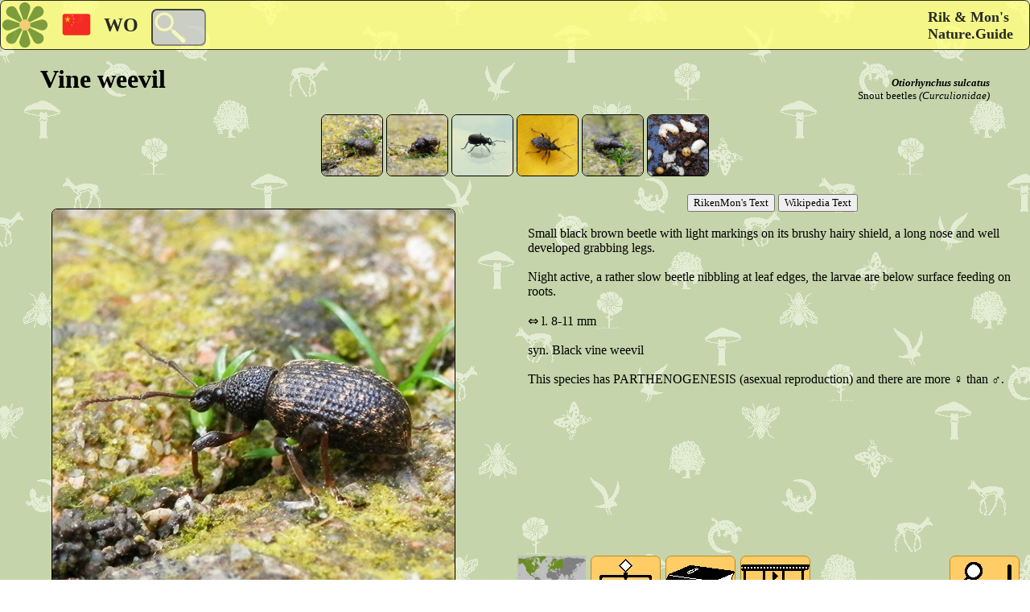

--- FILE ---
content_type: text/html; charset=utf-8
request_url: https://nature.guide/card.aspx?lang=zh&id=1029
body_size: 13320
content:


<!DOCTYPE html>

<html xmlns="http://www.w3.org/1999/xhtml">
<head><title>
	RikenMon's Nature.Guide | Vine weevil (Otiorhynchus sulcatus)
</title>
    <meta name="viewport" content="width=device-width, initial-scale=1.0" />
    <link href="cdn/site/opmaak/stylejune20.css" rel="stylesheet" type="text/css" />
<link rel="shortcut icon" href="/cdn/site/images/logoklein.svg" type="image/x-icon" /><link rel="icon" href="/cdn/site/images/logoklein.svg" type="image/ico" /><link rel="apple-touch-icon" href="/cdn/site/images/apple-touch-icon.png" /><meta name="viewport" content="width=device width, initial-scale=1.0" /><link href="/cdn/site/opmaak/stylejune20.css" rel="stylesheet" type="text/css" /><meta http-equiv="content-language" content=zh /><link rel="canonical" href="https://nature.guide/card.aspx?lang=zh&id=1029" /><link rel="alternate" href="https://nature.guide/card.aspx?lang=en&id=1029" hreflang="en" /><link rel="alternate" href="https://nature.guide/card.aspx?lang=nl&id=1029" hreflang="nl" /><link rel="alternate" href="https://nature.guide/card.aspx?lang=de&id=1029" hreflang="de" /><link rel="alternate" href="https://nature.guide/card.aspx?lang=fr&id=1029" hreflang="fr" /><link rel="alternate" href="https://nature.guide/card.aspx?lang=it&id=1029" hreflang="it" /><link rel="alternate" href="https://nature.guide/card.aspx?lang=es&id=1029" hreflang="es" /><link rel="alternate" href="https://nature.guide/card.aspx?lang=pt&id=1029" hreflang="pt" /><meta name="description" content="Information and photos of the Vine weevil fam:Snout beetles (Otiorhynchus sulcatus,  Curculionidae) on nature.guide" /><meta name="keywords" content="Otiorhynchus sulcatus,  Curculionidae, Vine weevil, Gegroefde lapsnuitkever, Gefurchter Dickmaulrüssler, Otiorhynque de la vigne, Oziorinco della vite, Otiorhynchus sulcatus [L.], Otiorhynchus sulcatus [L.]" /></head>

<body>

    <form method="post" action="/card.aspx?lang=zh&amp;id=1029" id="form1">
<div class="aspNetHidden">
<input type="hidden" name="__EVENTTARGET" id="__EVENTTARGET" value="" />
<input type="hidden" name="__EVENTARGUMENT" id="__EVENTARGUMENT" value="" />
<input type="hidden" name="__LASTFOCUS" id="__LASTFOCUS" value="" />
<input type="hidden" name="__VIEWSTATE" id="__VIEWSTATE" value="ylinJ7Iq+Hq9LS1u4TYyzIqWWvpDNDJgtczenW76x9cwVyw6uOYcVpCHZpGDQGauSzSwtsoWwgbBO+tBDNM00iaQE1Pm03LsmN6Nt1EmDG6tRMAU4Xj46LypUPSv/uofRRszk5C2OsSlYcwSSgkn7LXyy9I8jlc96u8KEvDxJ1dG3sY8up564tBmUgzcyI76n3hBH7ltEgV7c+zhJzBI9CpKoZj6AritUc0aAt1wamqkdZlwnT2HOJ724anP88RkzUEQ0UwDaLkgt+06YmddJRRvPmqMKLoLwGD2QHKp3B/3o2Kd7S9yrioSKJq+PMz4GEbcRt/Gxv5pkKfCzYrqKcWyq7kzoiBQj9lkmdsozz9g7vc+1tkdOFtuPqy0EUnqFjXRoo9Jgdpi7p2YOm8I7KGPC3etlOQaQ0YtvS8N/ltQsSknBd7Uv9PqPJSTVYc3OFX5YhcZML6avvm8QChGckeAFFSe2OQp93wKiEH7KgkgDFAMnxnw2WFYS5QewoneLBFT44cGz22e1ZJnxqHXU/dY16YNEof41aPIoWduwn8QpUCWhBtA95t7DTGhr70+mWAgVBbXQ49A6uglYcqWBieFthY5MW7jrtRy/M+Wlvl1MgzfkZr9f77t00MWO2CodNgvmVMa1HY/Fa+IYA5jHw3r4VvfLigp4QbIy9VPyJJNlLSupyZhxdhCgA5CMUPl7ZVl5bqQMqa+6ALwjlNiBZM1Sy0OdL9Rag+XBVdmJY/uf5Mb1GbykQQaXWoaYD1BtHuJqZcLtFZfHDG986ffYjLWKmFWT1Xa1UF+hXPfojK0XIzh/1m7KxGq21XMLRYcVKUG+10pWDrXRwHYhiiJwtAq5ot+sB5+RR/GLbi+ZoT9pSpBatLInGY+S/MfzNMyfNoLK6OvYaVl/dU6aaXeJWcXjPNbZbgUxRd7EBIztTCrn82Eyhy5bk6o3RXVR0vbm3QIJHKhhoSKHcBT2/tAHeDJbmfs2VKoXiOilcljavuPNCf7yiC2onvEnA3Q5J6zyycDSLfEYiCX9wiL5umPmHphAtS3eUAlT0dmSHvvXUdoxs0et+3obtdwCi7psDVjZNIHBiVFJ51X8hd6oL201lIBbHJxiwguzCQRhclK2ZpKt8D4PADU7gmn4WSS9D/fiZ5ZIzhyfBYOe6ajwjJy6/Xqfaj1sDi9KQkNofAQDuyvD8EY6L904NkG473owrEHz3mZuiDC0O0sPd3IsvVT3+TZ1KhS1imZKDJh1Yr86iI3wCc6EuYmWpPawyAAhBla0TqiqdLvKMqllWsJO9qtlpjWTeYESAW+vPG9chlNiyeRPupz86WGt48FGfSC1/+0q9r0cxGKCwbKy96mFVVZmIWaxExpNz4wtr2x3HgpFCXf+MRhbRrG1Wf0OW0q6JLg8+/BsZTul6CqX8Y+dzLV9gj5fKPqhKCZm3OAItQji8+/ng7Hw0h8mBqx51AdvabN7RA3eOabgmCG42iuatebFdjyjbLe9lUU9RXlyxJMwM8RtD5OWN4GqXJLuX3PnamD/AFubR6sql0tn35zSR0v4TSsHP4c9lhuSvZPwMOSoFAS0XpaUhxOwK7OF2IaK5ExvzWJciMoyfsSvogfgVSCTiDzHXnsBbVyrrq4pqoBeUKS7kfOKxrXbyzojb5JHoGJmNqoMSpZ/GkOhFklfJ9aAwKhOqqAc5oNYvdFW5tgxGkp/YKGxVP8U4ifaCUXNluYAIKF/eY6/[base64]/NH4XEPJfMyLVV7/Rvi/u0hmlrz3sNVt6V6mpZm9iEllrPSu4SgS2pjtXu5CaHjy/vtLViUb9yDahaXMdZ0iYOtr4n9pCD+n8QgVrZIocYSBYOQbED7FpoWrvF0ai4FW9mdJK1CZhwuv48zVpEjGu6p2WsRG70Z0nF0z+dfKIvpROa01Miop4dxKH7Xw1VwIbCF6FHEYUNbBBilIYmqVcCv4okrifUOR6eOwYu/fHkoi1eF85YGKf4Xml4e0tXU+gzrJb9UjwlI2Hkyuh8y9cNsThSKJDLsGHwemHhN5WD0zJLzpFJJi9/43/SJRqiaAIuAM7OT8Xcc6q26NSJZUpyE+JeFeoTbvYo9UImkG9YhQ0lD0KLnYVeAXfVrOyUGKjzXsxh3CSvVL+UFY1+8j27A5ZGT8ZVzVNUjfqoHkUMnL1tAa3HK37cETuAJuOaK5MMe5F5C+e7FAL3eb4q/Vzf7ch0KikS0jd14l8GeaUw1Qdfbr8TwhQD7xnbPGXiUyj2fmhUk7jUZJYjRfRcgqDbufocK/QIUqesOorkjogp6oVSD73dTSDdm/6eb2ZqU62mjX9ZknnVaB5w3MYwkJg1EaPUYbP+MEMuFwz8YUdK/bnuo+NaVseU2+JVaY827/CF+AjAFkG3BsD0k06YCQJrxlJOAJ6yTjuXX8mYQ+ic2yON6tIkyGIa0pMF6I9OFq9OLz4xXnGNlQ7NpBd42pX6V4SgRaVD0Ygr/vm73+obO7BWrMZ2MgjrPx+ij1y6PFFeLwp0LW23/degwJYqCuUwUE49USdrpqrUZ+IitrVxkW/67aMzO5dc2W5Hm1z58Y8GpweXJPEfd4hMYFi1AQ8mvBvRow5hr8sfq1yCDpsNVgnQ+bq9OwmFmmXoPOpaA1TCCQN7g8Skj6JHgfcPbCbRaa3+V6ZNzYWyfNWvN9ldrgLqg6KZIcvu9nZ3lV2OzwoTodrW2l36slOuNJDn/KYmZSOWlOaF8mA8uyJlT8VyQG4t9TgC48kFrR/d6+yf1jgoCDcW5D3iPn4TLyLVQZRQ8TGb357WMtA3rS5VhzefqSnIAUvQxMBk12CeYwASwC2USGOBH3Sp+qePxNBXsNvuKSANIm/WhAzjy+QAKn1JoprVdJP09vhPfE3i91sKu8Z9SLLLy3psnqvWaI/NilsB6uaQhl5Hb1QdBU9UQx/Blx+npqWrpuE1OrxCapWUwkh1IsPE/qKLfPiNxqwn+6RYEVaIrF3Lq2jPGrw0Xyd5DjXBHPqbnP6uV9QhTG3B+OclRT5Dp9MyM5r3im056tvDrzji/t0+BIY0Ob9APbi+f+LpIQB3m+lETZ5OgsINahgS+Hq7WYJA0W95LZDTKMPQQdqtZpmpGbIdUYgy7EmAkjPonhm4c4DgdBlVkZ3APNDlf5VtO9sXWlajaZbTgEGGS4+gdinZ6XKLcQVQ+pvQK21su+WqlHcIAahi0qDJa1h6AMIqaBmx/4JUtFjRSqqYLK/SSvgJK/AkIt6XTkFg8v5bccVuCLKFGh88SI46CCO/gtZK7+9BXCIFmOdPRVv02SLwVEUy58AjN55ZnRkXqKoijxtpFh9Ca8+6aGJUNXlZIodTsYVTVbYcC5OHgGNGTwTiaDJvn6YP/6o2J3IijpTX9G9WpG835jMNTIZ1NoDcsTqTcO9rRdvV7sY9TG6q6QWZGO+SLXrjaZzafGn7keaf0E94fLfB4nM3/YZDQjZXSjW6RIP83SGP8jWtQZO0sKHIeENe3chdQ/z6T+k+07mMCBe8BqXY+6My5/ZLtgVCDO7fXmDfhF8EKX/FXv3Oke3djUewW1pPx4YZ0aN13QTk++2wSA/YMQwcReI52/rYpHo2Qm0nzel64rBBR7oTcgqrOHmF7g2QA5wWEtpEKxln+JeFxVlOuTpwYbqKF19Q5cgQ9T55N84t7QJJOnNfUfWQPJFgmG6nVtsJa86Ncep9WGY+44pLwXW3Hp0auix4h7/pVcH8CcdkyW3fSMFfL4MlcQsnS/EnTYBQxo+Bb60WJzacp9XfcQx0qSuc/vP2lkSa0o64XZHr+az5EJAmcpa8Q0OHz6C05IoD5q0nZWLVYSu9IiKYWkE3h/EOno2Phl9NMa/wQWo72WIxT+RdJmvAOcKX6TvZinapM7G4/l2/[base64]/iL5T6RGRZSgJaQhJRjdjshvlXhArgX2eUKgF3qG1c7ZDSAFOAmzgKjoR2lNz+yB7wVddXOYP+IlmWezswqVkcpkfY/WZMbBHn+c9tMzxo2E3LbYTr7An8rPAiM09DHGNcr+/6qoT0tdQVbTOnUKMoHn4IWZV1iQBhDUtBUTec27OREycI2t0WNcJo89FLFUfzM3+jl49FsT6tb+cbxntCRW5mq+0HF1RXKrXe+xzabvVHmUHHek+KYsFH9BQFy/M3IyiGsNlAfRWP4atIyuLiZKbKxHltza+gHhIsH30/BtTxxEoL4N1Pd4zu4i4WIHVCjLq2tZvV33qIxrVB7H55HaZWH9BfTW0ynW1BR0YKx4mr4K6vYHJ7rlJj11gQncINr2q9Tkg/WNcCMHZpPNEaKXgImgzOWKBNviTuD3BQ+ONHkvPr+f7xocyI/JsHQX/v5vjJJFmvXho770lvNIKuOrqGqDOVoYyGyQ4qYf8+57WgtR0rq0A40acCmxpQV5Rn2ztr1W1Ui8L8cFHJanV5dBGIX8uCLJlfF2uqvKn15Z83VVS/mQQNQNjDeL8XmKW+2VlgxUOYb2CZsHOeE0UlEQuJagI8bmQzSc2rQbbglwve9S61omD91Kn2n0CcOiC2OgHk52cdKBiXX+ZUb/[base64]/WovfjU48FzJmazHQOTHUGXhkzNDoehWRa9Vj3B6jddhw9/DksFhjB1GWGy4hy8xlIJ+r6R0k1mvmX2fW9xoq6UZxSOJI3myt8N72Zz9JfbGbz1NI1MsWkFTuV+l0v422dcQtu0q1rjfcHtI+qg1qXXdwezIQWBcbWPw==" />
</div>

<script type="text/javascript">
//<![CDATA[
var theForm = document.forms['form1'];
if (!theForm) {
    theForm = document.form1;
}
function __doPostBack(eventTarget, eventArgument) {
    if (!theForm.onsubmit || (theForm.onsubmit() != false)) {
        theForm.__EVENTTARGET.value = eventTarget;
        theForm.__EVENTARGUMENT.value = eventArgument;
        theForm.submit();
    }
}
//]]>
</script>


<script src="/WebResource.axd?d=pynGkmcFUV13He1Qd6_TZDbS1zIY8Lq1OuMBQHpIDWGIujl8pz8mZEiDarTJWE8SUeeWburGjS4cE8faxF0bHA2&amp;t=638901608248157332" type="text/javascript"></script>


<script src="/ScriptResource.axd?d=D9drwtSJ4hBA6O8UhT6CQp3aeIsnhfF6OVuNH2N2xU75Lq0k6EGWicJ2SE0ZSb8AFV8X7E9xcGReci284hbtPdFQ4yb596iBNfZi6mwTEvxhz_MFXkSrv8AeEC6qYBjErYC4HHgBMxIlHBFVdJ-KUf9AzINIzrp30506txm_XVA1&amp;t=5c0e0825" type="text/javascript"></script>
<script type="text/javascript">
//<![CDATA[
if (typeof(Sys) === 'undefined') throw new Error('ASP.NET Ajax client-side framework failed to load.');
//]]>
</script>

<script src="/ScriptResource.axd?d=JnUc-DEDOM5KzzVKtsL1tVcLdszcMaekuWeC8y0zkKBUVk47U8ZxHAesJT27ZfKLWIeXXt7_tzp80rscDZZwu1FRkb0eH8bRsEm6ujXtHFkLl0r9WldwiOgOGScPj-yH3YcWydfkROntGHgbofc2dVyQrcwF35eoc9AWwU_IjtS2Dw3bNIoZm0oEC6eZesCL0&amp;t=5c0e0825" type="text/javascript"></script>
<div class="aspNetHidden">

	<input type="hidden" name="__VIEWSTATEGENERATOR" id="__VIEWSTATEGENERATOR" value="6365870E" />
	<input type="hidden" name="__EVENTVALIDATION" id="__EVENTVALIDATION" value="bSy13TY5VIaKmucbRuWX3Ca4ST8Mnf0rtB0IVdNGA+n7rol8bCrWxrEwh43lo790D7YSfeGPQL0HS24C65qdgf058JAMoU1yTos2no6LZ/9qpJs+tfaef4x/15wj0vG4lVHlyuO6flcunKwYY2bay9OMMvL7Zpq2jLLLqc4Ks0pgKO0cMqQeHYHxCb0IBgPegjX9bNlbufPwzUq1Q+HmuKwlRT5FwlbV5VbynHPTuNCIgTmdNnoeZdCzA/y1EQbWcSIai+nTqsIWrZxOSNj8qFz1e+UiKk+TR1CKFb0i91REeT2fhrniFmT2C+o6FrUZ2LcGVJeAkTucaiu6KQCfaqFl07bvP23/To6yh2AS5Y8T3Zf/KfyPGsvrDIXttEak4U5F8EsKZYf31AxNR3rI2/vXkJyRUzH50L8W+CURzyVWL8g4IYkSWnoA9EeB1r77/KwzTmmPPTOzXEs/HFBPow==" />
</div>

    <div id="Top" class="BK"> 

        <div class="BAR">    
            <input type="image" name="ctl00$IBHome" id="IBHome" src="/cdn/site/images/logoklein.svg" style="height:60px;width:60px;" />            
            <img id="ImageFlag" src="/cdn/site/images/bkmenu.svg#zh" style="height:60px;width:60px;" />
            <span id="LabelRegion" class="FLAG" style="font-size:X-Large;font-weight:bold;">WO</span>     
            <input name="ctl00$TextBoxZoek" type="text" id="TextBoxZoek" title="Type text to search this site " class="TextZoek" />    
            <span id="LabelHeader" class="TITLE" style="font-weight:bold;">Rik & Mon's<br/>Nature.Guide</span>
        </div>

    </div>
    
    <div>
        

<input type="hidden" name="ctl00$ContentPlaceHolder1$HFCat" id="ContentPlaceHolder1_HFCat" value="7" />
<input type="hidden" name="ctl00$ContentPlaceHolder1$HFRecord" id="ContentPlaceHolder1_HFRecord" value="1029" />
<script type="text/javascript">
//<![CDATA[
Sys.WebForms.PageRequestManager._initialize('ctl00$ContentPlaceHolder1$ScriptManager1', 'form1', ['tctl00$ContentPlaceHolder1$UpdatePanel1','ContentPlaceHolder1_UpdatePanel1'], ['ctl00$ContentPlaceHolder1$IBk1','ContentPlaceHolder1_IBk1','ctl00$ContentPlaceHolder1$IBk2','ContentPlaceHolder1_IBk2','ctl00$ContentPlaceHolder1$IBk3','ContentPlaceHolder1_IBk3','ctl00$ContentPlaceHolder1$IBk4','ContentPlaceHolder1_IBk4','ctl00$ContentPlaceHolder1$IBk5','ContentPlaceHolder1_IBk5','ctl00$ContentPlaceHolder1$IBk7','ContentPlaceHolder1_IBk7','ctl00$ContentPlaceHolder1$IBlocatie','ContentPlaceHolder1_IBlocatie'], [], 90, 'ctl00');
//]]>
</script>


<div class="MK" style="clear: both;">


   <h1 style="text-align:left;float:left; font-family: 'Segoe Print'; font-size: xx-large; margin-left: 50px; font-weight: bold;">
       Vine weevil
   </h1> 
   <h2 style="text-align:right;float:right; font-size: small; margin: 15px 50px 15px 0px; font-weight: normal;">
       <a style="font-style: italic; font-weight: bold;" >Otiorhynchus sulcatus</a><br />
       Snout beetles
       <a style="font-style: italic" > (Curculionidae)</a>
   </h2>



   <div id="top" >

       <div align="center" style="clear: both; height: auto;">
           <input type="image" name="ctl00$ContentPlaceHolder1$IBk1" id="ContentPlaceHolder1_IBk1" class="DPSmallTop" src="/cdn/photos/small/597ed5dd-8a1a-4200-8c5b-e5e940db7d5e.jpg" style="height:75px;width:75px;" />
           <input type="image" name="ctl00$ContentPlaceHolder1$IBk2" id="ContentPlaceHolder1_IBk2" class="DPSmallTop" src="/cdn/photos/small/dc265b23-3f2b-4c23-8ab4-797515402c2d.jpg" style="height:75px;width:75px;" />
           <input type="image" name="ctl00$ContentPlaceHolder1$IBk3" id="ContentPlaceHolder1_IBk3" class="DPSmallTop" src="/cdn/photos/small/48b40289-62f7-4a65-bdff-ff314d94910c.jpg" style="height:75px;width:75px;" />
           <input type="image" name="ctl00$ContentPlaceHolder1$IBk4" id="ContentPlaceHolder1_IBk4" class="DPSmallTop" src="/cdn/photos/small/256da888-a34a-4a5e-a12a-34f5eed877d7.jpg" style="height:75px;width:75px;" />
           <input type="image" name="ctl00$ContentPlaceHolder1$IBk5" id="ContentPlaceHolder1_IBk5" class="DPSmallTop" src="/cdn/photos/small/ec0586df-5904-44ef-bcb8-007adb6df28d.jpg" style="height:75px;width:75px;" />
           
           <input type="image" name="ctl00$ContentPlaceHolder1$IBk7" id="ContentPlaceHolder1_IBk7" class="DPSmallTop" src="/cdn/photos/small/02519279-9f97-44c4-be33-1fa0c99665f8.jpg" style="height:75px;width:75px;" />
                
       </div>
   </div><br />


   <div id="links" class="DPlinks" align="center" >
        <div id="ContentPlaceHolder1_UpdatePanel1">
	



               <span id="ContentPlaceHolder1_Labelfototext" style="font-size:Small;"></span><br />
               <span xmlns:cc="http://creativecommons.org/ns#">
                   <img id="ContentPlaceHolder1_ImageMain" class="MainPic" rel="license" src="/cdn/photos/Large/597ed5dd-8a1a-4200-8c5b-e5e940db7d5e.jpg" alt="Vine weevilon RikenMon&#39;s Nature.Guide" />
                   <div style="max-width:500px; margin:0px 40px 40px 0px;">
                       <a id="ContentPlaceHolder1_HLCC" rel="nofollow" href="https://creativecommons.org/licenses/by-sa/4.0/deed.en" target="_blank"><img id="ContentPlaceHolder1_CCimage" class="DPCCButton3" rel="license" src="/cdn/site/images/blanco.png" alt="Creative Commons-Licentie" align="right" style="height:36px;width:92px;" /><span id="ContentPlaceHolder1_CCtext" rel="license" property="cc:attributionName" style="font-size:X-Small;">CC-BY-SA 4.0 rights :</span></a>
                       <span id="ContentPlaceHolder1_LBOwner" rel="license" property="cc:attributionName" style="font-size:X-Small;font-weight:bold;">RikenMon</span>
                       <a id="ContentPlaceHolder1_HLOwner" class="GotoOwner" rel="nofollow" title="Photo found on:" target="_blank" style="display:inline-block;height:14px;width:14px;"></a>               
                   </div>
               </span>

            
</div>
       
   </div>

   <div id="rechts" class="DPrechts" align="center" >

       <input type="submit" name="ctl00$ContentPlaceHolder1$Button1" value="RikenMon&#39;s Text" id="ContentPlaceHolder1_Button1" />
       <input type="submit" name="ctl00$ContentPlaceHolder1$Button2" value="Wikipedia Text" id="ContentPlaceHolder1_Button2" />

       

       <textarea name="ctl00$ContentPlaceHolder1$TBinfo" rows="2" cols="20" readonly="readonly" id="ContentPlaceHolder1_TBinfo" spellcheck="false" style="border-style:None;font-size:Medium;height:350px;width:95%;resize:none; margin: 16px 0px 50px 0px; background-color: transparent;">
Small black brown beetle with light markings on its brushy hairy shield, a long nose and well developed grabbing legs.

Night active, a rather slow beetle nibbling at leaf edges, the larvae are below surface feeding on roots.

⇔ l. 8-11 mm

syn. Black vine weevil

This species has PARTHENOGENESIS (asexual reproduction) and there are more ♀ than ♂.
</textarea>

       <div style="height: auto; " >
           <div class="Honderd" >
               <input type="image" name="ctl00$ContentPlaceHolder1$IBlocatie" id="ContentPlaceHolder1_IBlocatie" class="DPButton" src="/cdn/photos/distribution/1029WorldS.jpg" align="left" style="height:50px;width:85px;" />
               <br />
               <span id="ContentPlaceHolder1_LabelWaar" style="font-size:X-Small;">Where?</span>
           </div>
           <div class="Honderd">
               <a id="ContentPlaceHolder1_HLFamily" class="FamButton" href="/family.aspx?lang=zh&amp;lf=Curculionidae" style="display:inline-block;height:50px;width:85px;"></a><br />
               <span id="ContentPlaceHolder1_LabelFamily" style="font-size:X-Small;">Family(7)</span>
           </div>
           <div id="ContentPlaceHolder1_divInfo1" class="Honderd">
               <a id="ContentPlaceHolder1_HLInfo1" class="InfButton" rel="nofollow" href="https://en.wikipedia.org/wiki/Otiorhynchus_sulcatus" target="_blank" style="display:inline-block;height:50px;width:85px;"></a><br />
               <span id="ContentPlaceHolder1_LabelInfo1" style="font-size:X-Small;">WWW info</span>        
           </div>
           
           <div id="ContentPlaceHolder1_divMovie" class="Honderd">
               <a id="ContentPlaceHolder1_HLVideo" class="MovButton" rel="nofollow" href="https://youtu.be/kRDMCFKGIsI" target="_blank" style="display:inline-block;height:50px;width:85px;"></a><br />
               <span id="ContentPlaceHolder1_LabelVideo" style="font-size:X-Small;">Video</span>
           </div>
           <div class="Honderd" >
               <br />
                   
           </div>
           <div class="Honderdr" >
               <a id="ContentPlaceHolder1_LBVerderZoeken" title="Continu searching" class="DPButtonVZ" href="javascript:__doPostBack(&#39;ctl00$ContentPlaceHolder1$LBVerderZoeken&#39;,&#39;&#39;)" style="display:inline-block;background-color:#FFCC66;height:50px;width:85px;"></a><br />
               <span id="ContentPlaceHolder1_LabelVerderZoeken" style="display:inline-block;font-size:X-Small;width:85px;">Continu searching</span>
           </div>
       </div>           
  
       <div style="width: 100%; height: auto; clear: both;">
       </div>

   </div>

   <div style="width: 100%; height: auto; clear: both;"></div>

   <div class="DPiconscroll">
       <div id="ContentPlaceHolder1_tablezoekbuttons" style="width:560px;;">
                    <table width= "100%" >
                        <tr align="center">
                            <td >
                                <span id="ContentPlaceHolder1_LabelSN00" style="font-size:X-Small;">Size</span>
                            </td>
                            <td >
                                <span id="ContentPlaceHolder1_LabelSN01" style="font-size:X-Small;">Shape</span>
                            </td>
                            <td >
                                <span id="ContentPlaceHolder1_LabelSN02" style="font-size:X-Small;">Colour</span>
                            </td>
                            <td >
                                <span id="ContentPlaceHolder1_LabelSN03" style="font-size:X-Small;">Leg</span>
                            </td>
                            <td >
                                <span id="ContentPlaceHolder1_LabelSN04" style="font-size:X-Small;">Back</span>
                            </td>
                            <td >
                                <span id="ContentPlaceHolder1_LabelSN05" style="font-size:X-Small;">Feeler</span>
                            </td>
                            <td >
                                <span id="ContentPlaceHolder1_LabelSN06" style="font-size:X-Small;">Wing</span>
                            </td>
                            <td >
                                <span id="ContentPlaceHolder1_LabelSN07" style="font-size:X-Small;"></span>
                            </td>
                            <td >
                                <span id="ContentPlaceHolder1_LabelSN08" style="font-size:X-Small;"></span>
                            </td>
                            <td >
                                <span id="ContentPlaceHolder1_LabelSN09" style="font-size:X-Small;"></span>
                            </td>
                            <td >
                                <span id="ContentPlaceHolder1_LabelSN10" style="font-size:X-Small;"></span>
                            </td>
                            <td >
                                <span id="ContentPlaceHolder1_LabelSN11" style="font-size:X-Small;"></span>
                            </td>
                            <td >
                                <span id="ContentPlaceHolder1_LabelSN12" style="font-size:X-Small;"></span>
                            </td>
                            <td >
                                <span id="ContentPlaceHolder1_LabelSN13" style="font-size:X-Small;"></span>
                            </td>
                            <td >
                                <span id="ContentPlaceHolder1_LabelSN14" style="font-size:X-Small;"></span>
                            </td>
                            <td >
                                <span id="ContentPlaceHolder1_LabelSN15" style="font-size:X-Small;"></span>
                            </td>
                            <td >
                                <span id="ContentPlaceHolder1_LabelSN16" style="font-size:X-Small;"></span>
                            </td>
                            <td >
                                <span id="ContentPlaceHolder1_LabelSN17" style="font-size:X-Small;"></span>
                            </td>
                            <td >
                                <span id="ContentPlaceHolder1_LabelSN18" style="font-size:X-Small;"></span>
                            </td>
                            <td >
                                <span id="ContentPlaceHolder1_LabelSN19" style="font-size:X-Small;"></span>
                            </td>
                            <td >
                                <span id="ContentPlaceHolder1_LabelSN20" style="font-size:X-Small;"></span>
                            </td>
                            <td >
                                <span id="ContentPlaceHolder1_LabelSN21" style="font-size:X-Small;"></span>
                            </td>
                            <td >
                                <span id="ContentPlaceHolder1_LabelSN22" style="font-size:X-Small;"></span>
                            </td>
                            <td >
                                <span id="ContentPlaceHolder1_LabelSN23" style="font-size:X-Small;"></span>
                            </td>
                            <td >
                                <span id="ContentPlaceHolder1_LabelSN24" style="font-size:X-Small;"></span>
                            </td>
                        </tr>
                        <tr align="center" >
                            <td width="52" align="center">
                               <img src="/cdn/site/images/blanco.png" id="ContentPlaceHolder1_ImageZB00" alt="Size  10-50 mm    " class="DPIconImage" style="background:url(/cdn/site/images/spritebugs2.gif)-88px -18px;" />
                            </td>
                            <td>
                               <img src="/cdn/site/images/blanco.png" id="ContentPlaceHolder1_ImageZB01" alt="Shape  Beetle      " class="DPIconImage" style="background:url(/cdn/site/images/spritebugs2.gif)-158px -88px;" />
                            </td>
                            <td>
                               <img src="/cdn/site/kleurcircles/cs1091.png" id="ContentPlaceHolder1_ImageZB02" alt="Colour " />
                            </td>
                            <td>
                                <img src="/cdn/site/images/blanco.png" id="ContentPlaceHolder1_ImageZB03" alt="Leg  Six         " class="DPIconImage" style="background:url(/cdn/site/images/spritebugs2.gif)-88px -228px;" />
                            </td>
                            <td>
                                <img src="/cdn/site/images/blanco.png" id="ContentPlaceHolder1_ImageZB04" alt="Back  Shielded    " class="DPIconImage" style="background:url(/cdn/site/images/spritebugs2.gif)-18px -298px;" />
                            </td>
                            <td>
                                <img src="/cdn/site/images/blanco.png" id="ContentPlaceHolder1_ImageZB05" alt="Feeler  Visible     " class="DPIconImage" style="background:url(/cdn/site/images/spritebugs2.gif)-88px -368px;" />
                            </td>
                            <td>
                                <img src="/cdn/site/images/blanco.png" id="ContentPlaceHolder1_ImageZB06" alt="Wing  Shielded    " class="DPIconImage" style="background:url(/cdn/site/images/spritebugs2.gif)-438px -508px;" />
                            </td>
                            <td>
                                
                            </td>
                            <td>
                                
                            </td>
                            <td>
                                
                            </td>
                            <td>
                                
                            </td>
                            <td>
                                
                            </td>
                            <td>
                                
                            </td>
                            <td>
                                
                            </td>
                            <td>
                                
                            </td>
                            <td>
                                
                            </td>
                            <td>
                                
                            </td>
                            <td>
                                
                            </td>
                            <td>
                                
                            </td>
                            <td>
                                
                            </td>
                            <td>
                                
                            </td>
                            <td>
                                
                            </td>
                            <td>
                                
                            </td>
                            <td>
                                
                            </td>
                            <td>
                                
                            </td>
                        </tr>
                        <tr align="center">
                            <td>
                                <span id="ContentPlaceHolder1_LabelSD00" style="font-size:X-Small;"> 10-50 mm    </span>
                            </td>
                            <td>
                                <span id="ContentPlaceHolder1_LabelSD01" style="font-size:X-Small;"> Beetle      </span>
                            </td>
                            <td>
                                <span id="ContentPlaceHolder1_LabelSD02" style="font-size:X-Small;"></span>
                            </td>
                            <td>
                                <span id="ContentPlaceHolder1_LabelSD03" style="font-size:X-Small;"> Six         </span>
                            </td>
                            <td>
                                <span id="ContentPlaceHolder1_LabelSD04" style="font-size:X-Small;"> Shielded    </span>
                            </td>
                            <td>
                                <span id="ContentPlaceHolder1_LabelSD05" style="font-size:X-Small;"> Visible     </span>
                            </td>
                            <td>
                                <span id="ContentPlaceHolder1_LabelSD06" style="font-size:X-Small;"> Shielded    </span>
                            </td>
                            <td>
                                <span id="ContentPlaceHolder1_LabelSD07" style="font-size:X-Small;"></span>
                            </td>
                            <td>
                                <span id="ContentPlaceHolder1_LabelSD08" style="font-size:X-Small;"></span>
                            </td>
                            <td>
                                <span id="ContentPlaceHolder1_LabelSD09" style="font-size:X-Small;"></span>
                            </td>
                            <td>
                                <span id="ContentPlaceHolder1_LabelSD10" style="font-size:X-Small;"></span>
                            </td>
                            <td>
                                <span id="ContentPlaceHolder1_LabelSD11" style="font-size:X-Small;"></span>
                            </td>
                            <td>
                                <span id="ContentPlaceHolder1_LabelSD12" style="font-size:X-Small;"></span>
                            </td>
                            <td>
                                <span id="ContentPlaceHolder1_LabelSD13" style="font-size:X-Small;"></span>
                            </td>
                            <td>
                                <span id="ContentPlaceHolder1_LabelSD14" style="font-size:X-Small;"></span>
                            </td>
                            <td>
                                <span id="ContentPlaceHolder1_LabelSD15" style="font-size:X-Small;"></span>
                            </td>
                            <td>
                                <span id="ContentPlaceHolder1_LabelSD16" style="font-size:X-Small;"></span>
                            </td>
                            <td>
                                <span id="ContentPlaceHolder1_LabelSD17" style="font-size:X-Small;"></span>
                            </td>
                            <td>
                                <span id="ContentPlaceHolder1_LabelSD18" style="font-size:X-Small;"></span>
                            </td>
                            <td>
                                <span id="ContentPlaceHolder1_LabelSD19" style="font-size:X-Small;"></span>
                            </td>
                            <td>
                                <span id="ContentPlaceHolder1_LabelSD20" style="font-size:X-Small;"></span>
                            </td>
                            <td>
                                <span id="ContentPlaceHolder1_LabelSD21" style="font-size:X-Small;"></span>
                            </td>
                            <td>
                                <span id="ContentPlaceHolder1_LabelSD22" style="font-size:X-Small;"></span>
                            </td>
                            <td>
                                <span id="ContentPlaceHolder1_LabelSD23" style="font-size:X-Small;"></span>
                            </td>
                            <td>
                                <span id="ContentPlaceHolder1_LabelSD24" style="font-size:X-Small;"></span>
                            </td>
                        </tr>
                    </table>
                </div>
   </div>
   <div class="DPonder">    
       <div align="left" style="padding-top: 10px; padding-left: 10px;">
           <span id="ContentPlaceHolder1_LabelLA">0 LookAlikes (LA):</span>
       </div>
       <div style="width: 100%; height: auto; clear: both; ">
           
           <a id="ContentPlaceHolder1_linkLA1"></a>
       </div>
       <div style="width: 100%; height: auto; clear: both; ">
           
           <a id="ContentPlaceHolder1_linkLA2"></a>
       </div>
       <div style="width: 100%; height: auto; clear: both; ">
           
           <a id="ContentPlaceHolder1_linkLA3"></a>
       </div>
       <div style="width: 100%; height: auto; clear: both; ">
           
           <a id="ContentPlaceHolder1_linkLA4"></a>
       </div>
       <div style="width: 100%; height: auto; clear: both; ">
           
           <a id="ContentPlaceHolder1_linkLA5"></a>
       </div>
       <div style="width: 100%; height: auto; clear: both; ">
           
           <a id="ContentPlaceHolder1_linkLA6"></a>
       </div>
   </div>

   <div class="DPonder">
           <div style="width: 100%; height: auto; clear: both; ">
               <span id="ContentPlaceHolder1_LabelEnglishName" class="Vlagtext">Vine weevil</span>
               <a id="ContentPlaceHolder1_HLEnglish" title="Show English page." class="Flag1" href="/card.aspx?lang=en&amp;id=1029"></a>
             </div>
           <div style="width: 100%; height: auto; clear: both;">
               <span id="ContentPlaceHolder1_LabelDutchName" class="Vlagtext">Gegroefde lapsnuitkever</span>
               <a id="ContentPlaceHolder1_HLDutch" title="Ga naar Nederlandse pagina." class="Flag2" href="/card.aspx?lang=nl&amp;id=1029"></a>
           </div>
           <div style="width: 100%; height: auto; clear: both; ">
               <span id="ContentPlaceHolder1_LabelGermanName" class="Vlagtext">Gefurchter Dickmaulrüssler</span>
               <a id="ContentPlaceHolder1_HLGerman" title="Deutsche Seite zeigen." class="Flag4" href="/card.aspx?lang=de&amp;id=1029"></a>
           </div>
           <div style="width: 100%; height: auto; clear: both;">
               <span id="ContentPlaceHolder1_LabelFrenchName" class="Vlagtext">Otiorhynque de la vigne</span>
               <a id="ContentPlaceHolder1_HLFrench" title="Montrer la page en français." class="Flag5" href="/card.aspx?lang=fr&amp;id=1029"></a>
           </div>
           <div style="width: 100%; height: auto; clear: both;">
               <span id="ContentPlaceHolder1_LabelItalianName" class="Vlagtext">Oziorinco della vite</span>
               <a id="ContentPlaceHolder1_HLItalian" title="Mostra la pagina italiana." class="Flag3" href="/card.aspx?lang=it&amp;id=1029"></a>
           </div>
           <div style="width: 100%; height: auto; clear: both;">
               <span id="ContentPlaceHolder1_LabelSpanishName" class="Vlagtext">Otiorhynchus sulcatus [L.]</span>
               <a id="ContentPlaceHolder1_HLSpanish" title="Mostrar página en español." class="Flag6" href="/card.aspx?lang=es&amp;id=1029"></a>
           </div>
           <div style="width: 100%; height: auto; clear: both;">
               <span id="ContentPlaceHolder1_LabelPortugeseName" class="Vlagtext">Otiorhynchus sulcatus [L.]</span>
               <a id="ContentPlaceHolder1_HLPortugese" title="Mostrar a página portuguesa." class="Flag7" href="/card.aspx?lang=pt&amp;id=1029"></a>
           </div>
          
   </div>

   <table style="width: 100%; background-color: #FFFFBD;" ></table>
   
    <div style="margin-left: auto; margin-right: auto; text-align: center;">
        <input id="ContentPlaceHolder1_CBRes" type="checkbox" name="ctl00$ContentPlaceHolder1$CBRes" onclick="javascript:setTimeout(&#39;__doPostBack(\&#39;ctl00$ContentPlaceHolder1$CBRes\&#39;,\&#39;\&#39;)&#39;, 0)" /><label for="ContentPlaceHolder1_CBRes"> Use best foto quality (we place cookie)</label>
        <br />
        <span id="ContentPlaceHolder1_Labelwat">chips</span>
    
    </div>
    <br /><br />
</div>




    </div>

        


    <div id="Bottom" class="OK">

            <div id="blok2" class="Info">
                <span id="LabelHoe" class="TekstenDik">How to use the website:</span><br />
                <a id="HLCat1How" class="LinkTexten" href="help.aspx?lang=en&amp;cat=birds"><span id="LabelCat1">Birds</span></a><br />
                <a id="HLCat2How" class="LinkTexten" href="help.aspx?lang=en&amp;cat=butterflies"><span id="LabelCat2">Butterflies</span></a><br />
                <a id="HLCat3How" class="LinkTexten" href="help.aspx?lang=en&amp;cat=trees"><span id="LabelCat3">Trees and Bushes</span></a><br />
                <a id="HLCat4How" class="LinkTexten" href="help.aspx?lang=en&amp;cat=mammals"><span id="LabelCat4">Mammals</span></a><br />
                <a id="HLCat5How" class="LinkTexten" href="help.aspx?lang=en&amp;cat=reptiles"><span id="LabelCat5">Reptiles and Amphibian</span></a><br />
                <a id="HLCat6How" class="LinkTexten" href="help.aspx?lang=en&amp;cat=mushroom"><span id="LabelCat6">Mushroom and Mosses</span></a><br />
                <a id="HLCat7How" class="LinkTexten" href="help.aspx?lang=en&amp;cat=bugs"><span id="LabelCat7">Bugs</span></a><br />
                <a id="HLCat8How" class="LinkTexten" href="help.aspx?lang=en&amp;cat=flowers"><span id="LabelCat8">Flowers and Plants</span></a><br />
                <a id="HLRikenMon" class="LinkTexten" rel="nofollow" href="https://rikenmon.nl" target="_blank">About Us</a>
            </div>

            <div id="blok3" class="Info">
                <span id="Lists" class="TekstenDik">Index by name:</span>
                <br />
                <a id="BirdList" class="LinkTexten" href="list.aspx?lang=en&amp;cat=birds"><span id="LabelBirdList">Birds</span></a><br/>
                <a id="ButterflyList" class="LinkTexten" href="list.aspx?lang=en&amp;cat=butterflies"><span id="LabelButterflyList">Butterflies</span></a><br />
                <a id="BugsList" class="LinkTexten" href="list.aspx?lang=en&amp;cat=bugs"><span id="LabelBugsList">Bugs</span></a><br />
                <a id="MammalsList" class="LinkTexten" href="list.aspx?lang=en&amp;cat=mammals"><span id="LabelMammalsList">Mammals</span></a><br />
                <a id="ReptilesList" class="LinkTexten" href="list.aspx?lang=en&amp;cat=reptiles"><span id="LabelReptilesList">Reptiles and Amphibian</span></a><br />
                <a id="FlowersList" class="LinkTexten" href="list.aspx?lang=en&amp;cat=flowers"><span id="LabelFlowersList">Flowers and Plants</span></a><br />
                <a id="TreesList" class="LinkTexten" href="list.aspx?lang=en&amp;cat=trees"><span id="LabelTreesList">Trees and Bushes</span></a><br />
                <a id="MushroomList" class="LinkTexten" href="list.aspx?lang=en&amp;cat=mushroom"><span id="LabelMushroomList">Mushroom and Mosses</span></a><br />
                <a id="LatinList" class="LinkTexten" href="list.aspx?lang=en&amp;cat=latin"><span id="LabelLatinList">Latin names</span></a><br />
                <br /><br />
           </div>

            <div id="blok4" class="Info" >
                <map id="regionmap" name="region" >
                    <area shape="circle" coords="170,50,30"  alt="" onclick = 'if (confirm("EU - Europe (west palearctic), we will place a cookie to store your preference.")) { createCookie("region", "EU", 5); window.location.reload(false); }' onmouseover = "EnterRegion1();" onmouseout="ExitRegion()" title='EU - Europe (west palearctic), we will place a cookie to store your preference.' />
                    <area shape="circle" coords="170,140,35" alt="" onclick = 'if (confirm("AT - Africa (afro tropical), we will place a cookie to store your preference.")) { createCookie("region", "AT", 5) ; window.location.reload(false);}' onmouseover = "EnterRegion2();" onmouseout="ExitRegion()" title='AT - Africa (afro tropical), we will place a cookie to store your preference.' />
                    <area shape="circle" coords="60,60,40" alt="" onclick = 'if (confirm("NE - North America (nearctic), we will place a cookie to store your preference.")) { createCookie("region", "NE", 5); window.location.reload(false); }' onmouseover = "EnterRegion3();" onmouseout="ExitRegion()" title='NE - North America (nearctic), we will place a cookie to store your preference.' />
                    <area shape="circle" coords="80,140,35" alt="" onclick = 'if (confirm("NT - South America (neotropical), we will place a cookie to store your preference.")) { createCookie("region", "NT", 5); window.location.reload(false); }'  onmouseover = "EnterRegion4();" onmouseout="ExitRegion()" title='NT - South America (neotropical), we will place a cookie to store your preference.' />
                    <area shape="circle" coords="270,150,40" alt="" onclick = 'if (confirm("AA - Australia (australisian), we will place a cookie to store your preference.")) { createCookie("region", "AA", 5); window.location.reload(false); }' onmouseover = "EnterRegion5();" onmouseout="ExitRegion()" title='AA - Australia (australisian), we will place a cookie to store your preference.' />
                    <area shape="circle" coords="230,50,40" alt="" onclick = 'if (confirm("PA - Northern Asia (east palearctic), we will place a cookie to store your preference.")) { createCookie("region", "PA", 5); window.location.reload(false); }' onmouseover = "EnterRegion6();" onmouseout="ExitRegion()" title='PA - Northern Asia (east palearctic), we will place a cookie to store your preference.' />
                    <area shape="circle" coords="230,120,30" alt="" onclick = 'if (confirm("IM - Oriental (indo malayan), we will place a cookie to store your preference.")) { createCookie("region", "IM", 5); window.location.reload(false); }' onmouseover = "EnterRegion7();" onmouseout="ExitRegion()" title='IM - Oriental (indo malayan), we will place a cookie to store your preference.' />
                    <area shape="rect" coords="30,175,300,185" alt="" onclick='if (confirm("AN - South Pole (Antarctic), we will place a cookie to store your preference.")) { createCookie("region", "AN", 5); window.location.reload(false); }' onmouseover="EnterRegion8();" onmouseout="ExitRegion()" title='AN - South Pole (Antarctic), we will place a cookie to store your preference.' />
                    <area shape="circle" coords="15,100,15" alt="" onclick = 'if (confirm("WO - World, we will place a cookie to store your preference.")) { createCookie("region", "WO", 5); window.location.reload(false); }' onmouseover = "EnterRegion9();" onmouseout="ExitRegion()" title='WO - World, we will place a cookie to store your preference.' />
                </map>
                <script type="text/javascript" src="/cdn/site/opmaak/JavaMasterPage.js" > </script>
                <span id="Label1" class="TekstenDik">Set ecozone (biogeographic region)</span>
                <br />
                
                <cr />
                <img src="/cdn/site/images/wereldgroen2.svg" alt="select a region" usemap="#region" id="RegionSelect" height="200" width="300" />
                <br />
                <input id="CBResolution" type="checkbox" name="ctl00$CBResolution" /><label for="CBResolution"> Use best foto quality (we place cookie)</label>
                
                 
            </div>
            
       

            <div id="blok5" class="Breed">

                <a id="HyperLinkEN" href="/start.aspx?lang=en"><img id="ImageFlagOnderEN" title="Go to the English page" src="/cdn/site/images/bkmenu.svg#en" style="height:60px;width:60px;" /></a>

                 <a id="HyperLinkNL" href="/start.aspx?lang=nl"><img id="ImageFlagOnderNL" title="Ga naar de Nederlandse pagina" src="/cdn/site/images/bkmenu.svg#nl" style="height:60px;width:60px;" /></a>

                 <a id="HyperLinkDE" href="/start.aspx?lang=de"><img id="ImageFlagOnderDE" title="Nach die deutsche seite gehen" src="/cdn/site/images/bkmenu.svg#de" style="height:60px;width:60px;" /></a>

                 <a id="HyperLinkFR" href="/start.aspx?lang=fr"><img id="ImageFlagOnderFR" title="Aller à la page française" src="/cdn/site/images/bkmenu.svg#fr" style="height:60px;width:60px;" /></a>

                 <a id="HyperLinkIT" href="/start.aspx?lang=it"><img id="ImageFlagOnderIT" title="Ir a la página en italiano" src="/cdn/site/images/bkmenu.svg#it" style="height:60px;width:60px;" /></a>

                 <a id="HyperLinkES" href="/start.aspx?lang=es"><img id="ImageFlagOnderES" title="Ir a la página en español" src="/cdn/site/images/bkmenu.svg#es" style="height:60px;width:60px;" /></a>

                 <a id="HyperLinkPT" href="/start.aspx?lang=pt"><img id="ImageFlagOnderPT" title="Ir para a página em português" src="/cdn/site/images/bkmenu.svg#pt" style="height:60px;width:60px;" /></a>

            </div>

            <div id="blok6" class="Breed">
                <span id="Rights" style="font-size:Small;">© Copyright Nature.Guide The Netherlands 2025 by RikenMon unless otherwise noted.</span>
            </div>

    </div>

    </form>
</body>
</html>


--- FILE ---
content_type: text/css
request_url: https://nature.guide/cdn/site/opmaak/stylejune20.css
body_size: 2418
content:
* { margin: 0px; font-family: Verdana; }

html, .screen { background: url(/cdn/site/images/htmlframe.png) center center fixed; }


.BK { position: fixed; top: 0; left: 0; width: 100%; z-index:1;  }
.BK .BAR { max-width: 1400px; border-width: 1px; border-color: #000000; border-radius: 7px; background-color: #FFFF80;  height: 60px; margin: 0 auto; border-style: solid; opacity: 0.8; }
.BK .BAR .FLAG {  display: inline-block; vertical-align: top; height: 60px; line-height: 60px; }
.BK .BAR .TITLE {  display: inline-block; margin-top: 10px; height: 60px; float:right; font-family: Verdana; margin-right: 20px; font-size: large; }
.BK .BAR .TextZoek { margin-top: 10px; vertical-align: top; margin-right: 12px; margin-left: 12px; background: #CCC url(/cdn/site/images/bkmenu.svg#loep); background-repeat: no-repeat; height: 40px; width: 60px; font-size: 13px; border-radius: 7px; }
.BK .BAR .TextZoek:hover { width: 150px; }

.MK { max-width: 1400px; height: auto;  margin: 0 auto; padding-top: 80px; }

.MK .border { border-style: solid; border-width: 1px; border-color: #000000; border-radius: 7px; }

.MK .DPlinks { float: left; height: auto; width: 50%; }
.MK .DPlinks .MainPic { margin: 0px 20px 0px 10px; display: block; width: 95%; height: auto; max-width: 500px; border: thin solid #000000; border-radius: 7px;}
.MK .DPlinks .GotoOwner { display: inline-block; background: url(/cdn/site/images/spritedp.gif) -718px -18px;} 

.MK .DPrechts { float: left; height: auto; width: 50%;  }
.MK .DPrechts .Info { margin-bottom: 20px; }
.MK .DPrechts .Honderd { float: left; margin: 3px; }
.MK .DPrechts .Honderd .FamButton { background: url(/cdn/site/images/spritedp.gif) -18px -18px;  border: thin solid #BE8A24; border-radius: 7px; background-color: #FFCC66;}
.MK .DPrechts .Honderd .InfButton { background: url(/cdn/site/images/spritedp.gif) -158px -18px;  border: thin solid #BE8A24; border-radius: 7px; background-color: #FFCC66;}
.MK .DPrechts .Honderd .MovButton { background: url(/cdn/site/images/spritedp.gif) -298px -18px;  border: thin solid #BE8A24; border-radius: 7px; background-color: #FFCC66;}
.MK .DPrechts .Honderd .LAButton { background: url(/cdn/site/images/spritedp.gif) -578px -18px;  border: thin solid #BE8A24; border-radius: 7px; background-color: #FFCC66;}
.MK .DPSmallTop { border: thin solid #000000; border-radius: 7px; }



.MK .SearchRij { display: block; clear: both; margin-left: 30px; } 
.MK .SearchRij1 { background-color: #FFFF80; border:3px; height: 72px; width: 110px; float:left; border-radius: 7px; margin-left: 3px; margin-top: 3px; }

.MK .SearchRij1A { margin:3px 3px 7px 7px; border: thin solid #BE8A24; border-radius: 7px; color: #000000; background-color: #FFCC66; font-size: small; text-decoration: none; float: left; height: 40px; width: 40px; } 
.MK .SearchRij1A:Hover { background-color: #BE8A24; }
.MK .SearchRij1B { margin:3px 7px 7px 3px; border: thin solid #BE8A24; border-radius: 7px; color: #000000; background-color: #FFCC66; font-size: small; text-decoration: none; float: right; height: 40px; width: 40px; } 
.MK .SearchRij1B:Hover { background-color: #BE8A24; }
.MK .SearchRij2 { margin: 3px; border: thin solid #81AD22; border-radius: 7px; color: #000000; background-color: #CEE97E; font-size: x-small; text-decoration: none; }
.MK .SearchRij2:Hover { background-color: #81AD22; }

.MK .DPrechts .Honderd { float: left; margin: 3px; }
.MK .DPrechts .Honderd .FamButton { background: url(/cdn/site/images/spritedp.gif) -18px -18px; border: thin solid #BE8A24; border-radius: 7px; background-color: #FFCC66; }
.MK .DPrechts .Honderd .InfButton { background: url(/cdn/site/images/spritedp.gif) -158px -18px; border: thin solid #BE8A24; border-radius: 7px; background-color: #FFCC66; }
.MK .DPrechts .Honderd .MovButton { background: url(/cdn/site/images/spritedp.gif) -298px -18px; border: thin solid #BE8A24; border-radius: 7px; background-color: #FFCC66; }
.MK .DPrechts .Honderd .LAButton { background: url(/cdn/site/images/spritedp.gif) -578px -18px; border: thin solid #BE8A24; border-radius: 7px; background-color: #FFCC66; }

.MKZKGridPhoto {
    display: block;
    width: 100%;
    height: auto;
    max-width: 200px;
    border: thin solid #000000;
    border-radius: 7px;
}

.MK .DPrechts .Honderdr { margin: 3px 13px 3px 3px; float: right; }
.MK .DPButtonVZ { border: thin solid #BE8A24; border-radius: 7px; background: url(/cdn/site/images/spritedp.gif) -438px -18px; }

.MK .DPonder { border: thin solid #000000; width: 22%; float: left; height: 125px; margin: 1%; overflow-y: auto; overflow-x: hidden; }
.MK .DPonder .Vlagtext { height: 26px; line-height: 26px; vertical-align: middle; margin: 0px 0px 5px 20px; font-size: x-small; }
.MK .DPonder .LAtext { height: 70px; line-height: 70px; vertical-align: middle; margin: 0px 0px 0px 20px;font-size: x-small; }

.DPIconImage {
    height: 52px;
    width: 52px;
    display: inline-block;
    margin: 3px 3px 3px 3px;
}

.MK .DPonder .Flag1 {
    height: 26px;
    width: 41px;
    display: inline-block;
    background: url(/cdn/site/images/spriteok.gif) -184px -53px;
    float: right;
    margin: 3px 20px 3px 3px;
}

.MK .DPonder .Flag2 {
    height: 26px;
    width: 41px;
    display: inline-block;
    background: url(/cdn/site/images/spriteok.gif) -229px -53px;
    float: right;
    margin: 3px 20px 3px 3px;
}

.MK .DPonder .Flag3 {
    height: 26px;
    width: 41px;
    display: inline-block;
    background: url(/cdn/site/images/spriteok.gif) -94px -89px;
    float: right;
    margin: 3px 20px 3px 3px;
}

.MK .DPonder .Flag4 {
    height: 26px;
    width: 41px;
    display: inline-block;
    background: url(/cdn/site/images/spriteok.gif) -4px -89px;
    float: right;
    margin: 3px 20px 3px 3px;
}

.MK .DPonder .Flag5 {
    height: 26px;
    width: 41px;
    display: inline-block;
    background: url(/cdn/site/images/spriteok.gif) -49px -89px;
    float: right;
    margin: 3px 20px 3px 3px;
}

.MK .DPonder .Flag6 {
    height: 26px;
    width: 41px;
    display: inline-block;
    background: url(/cdn/site/images/spriteok.gif) -139px -89px;
    float: right;
    margin: 3px 20px 3px 3px;
}

.MK .DPonder .Flag7 {
    height: 26px;
    width: 41px;
    display: inline-block;
    background: url(/cdn/site/images/spriteok.gif) -184px -83px;
    float: right;
    margin: 3px 20px 3px 3px;
}

.MK .DPonder .Flag8 {
    height: 26px;
    width: 41px;
    display: inline-block;
    background: url(/cdn/site/images/spriteok.gif) -229px -83px;
    float: right;
    margin: 3px 20px 3px 3px;
}

.MK .DPonder .Flag9 {
    height: 26px;
    width: 41px;
    display: inline-block;
    background: url(/cdn/site/images/spriteok.gif) -184px -113px;
    float: right;
    margin: 3px 20px 3px 3px;
}



.MKSPkiesGroot { display: block; }
.MKSPkiesKlein { display: none; width: 300px; height: auto; }

.MK .SPlinks { float: left; height: 440px; width: 50%; }
.MK .SPLinks .TextTopLinks { text-align: center; font-weight: bold; height: auto;}
.MK .SPrechts { float: left; height: 440px; width: 50%;}
.MK .SPrechts .TextTopRechts { text-align: center; padding-right: 40px; padding-left: 20px; }
.MK .SPrechts .CyclePhoto {border: medium solid #000000; border-radius: 7px; display: none;width: 200px;height: 200px;}
.MK .SPrechts .BlogOnder {  text-align: center; padding-right: 40px; padding-left: 20px; height: 70px; }

.MK .DPiconscroll { border: thin solid #000000; width: 46%; float: left; height: 125px; margin: 1% 1% 1% 3%; overflow: auto; }

.MK .LAlinks { float: left; height: auto; width: 60%;  }
.MK .LAlinks .picto { float: left; height: auto; margin: 3px; }
.MK .LArechts { float: left; width: 40%; height: auto;  }
.MK .LArechts .LAMainPic { display: block; width: 95%; height: auto; max-width: 350px; border: thin solid #000000; border-radius: 7px; }
.MK .LArechts .GotoOwner { display: inline-block; background: url(/cdn/site/images/spritedp.gif) -718px -18px; }
.MK .LAsmall { border: thin solid #BE8A24; border-radius: 7px; }

.OK  { clear: both; border-width: 1px; border-color: #000000; background-color: #FFFF80; max-width: 1400px; height: auto; margin: 0 auto; border: thin solid #000000; border-radius: 7px; opacity: 0.6; }
.OK .Info { width: 31%; min-width: 300px; float: left; padding-left: 20px; height: 320px; }
.OK .Breed { text-align: center; max-width: 1400px;  margin: 0 auto; clear: both; }
.OK .Info .TekstenDik { height: 34px; font-weight: bold; font-size: large; }
.OK .Info .LinkTexten { color: #6A8C22; padding-left: 20px; text-decoration: none; font-weight: bold; line-height: 25px; }

@media only screen and (max-width: 1100px) { .BK .BAR .TITLE { font-size:large; } }

@media only screen and (max-width: 800px) {

    .BK .BAR .TITLE {  font-size:x-small; }
    .MK .SPlinks { height: 440px; min-width: 400px; width: 100%; }
    .MK .SPrechts { height: 440px; width: 100%; }
    .MK .DPlinks { height: auto; width: 100%; }
    .MK .DPrechts { height: auto; width: 100%; }
}

@media only screen and (max-width: 400px) {

    .BK .BAR .TITLE {  font-size:x-small; }
    .MK .SPlinks { height: 360px; min-width: 320px; width: 100%; }
    .MKSPkiesGroot { display: none; }
    .MKSPkiesKlein { display: block; }
    .MK .DPonder { width: 93%; margin: 1% 1% 1% 3%; }
}

--- FILE ---
content_type: application/javascript
request_url: https://nature.guide/cdn/site/opmaak/JavaMasterPage.js
body_size: 116
content:

function EnterRegion1() { RegionSelect.src = "/cdn/site/images/wereldgroen2.svg#EU" }
function EnterRegion2() { RegionSelect.src = "/cdn/site/images/wereldgroen2.svg#AT" }
function EnterRegion3() { RegionSelect.src = "/cdn/site/images/wereldgroen2.svg#NE" }
function EnterRegion4() { RegionSelect.src = "/cdn/site/images/wereldgroen2.svg#NT" }
function EnterRegion5() { RegionSelect.src = "/cdn/site/images/wereldgroen2.svg#AA" }
function EnterRegion6() { RegionSelect.src = "/cdn/site/images/wereldgroen2.svg#PA" }
function EnterRegion7() { RegionSelect.src = "/cdn/site/images/wereldgroen2.svg#IM" }
function EnterRegion8() { RegionSelect.src = "/cdn/site/images/wereldgroen2.svg#AN" }
function EnterRegion9() { RegionSelect.src = "/cdn/site/images/wereldgroen2.svg#WO" }
function ExitRegion() { RegionSelect.src = "/cdn/site/images/wereldgroen2.svg"; }


function createCookie(name, value, days) {
    if (days) {
        var date = new Date();
        date.setTime(date.getTime() + (days * 24 * 60 * 60 * 1000));
        var expires = "; expires=" + date.toGMTString();
    }
    else var expires = "";
    document.cookie = name + "=" + value + expires + "; path=/";
}